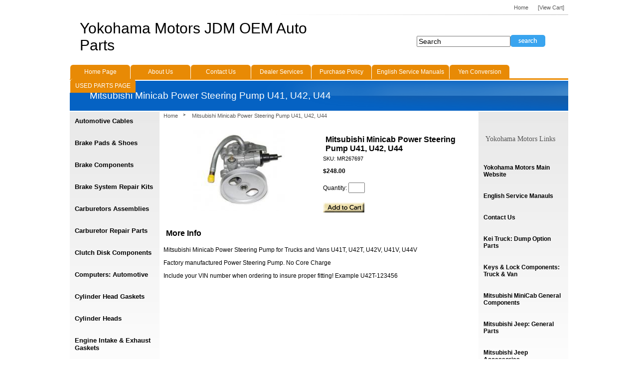

--- FILE ---
content_type: text/html; charset=ISO-8859-1
request_url: https://yokohamamotors.net/mitsubishi-minicab-power-steering-pump-u41-u42-u44-details.html
body_size: 30545
content:

  

<!DOCTYPE HTML PUBLIC "-//W3C//DTD HTML 4.01 Transitional//EN" "http://www.w3.org/TR/html4/loose.dtd">
<html><head>
<meta name="generator" content="ShopSite Manager 15.0 sp1 (sc - 3Column-Product.sst)">
<meta name="referrer" content="no-referrer-when-downgrade">

<meta http-equiv="content-type" content="text/html; charset=ISO-8859-1">
<meta property="og:title" content="Mitsubishi Minicab Power Steering Pump U41, U42, U44">
<meta name="twitter:title" content="Mitsubishi Minicab Power Steering Pump U41, U42, U44">
<meta name="keywords" content="Mitsubishi Minicab Power Steering Pump U41, U42, U44">
<meta property="og:description" content="Love This : Mitsubishi Minicab Power Steering Pump U41, U42, U44">
<meta name="twitter:description" content="Love This : Mitsubishi Minicab Power Steering Pump U41, U42, U44">
<meta property="og:type" content="og:product">
<meta property="og:image" content="https://yokohamamotors.net/media/Mitsubishi/U42T/steering/ss_size1/Minicab_Power_Steering_Pump_U42T_MR267697.JPG">
<meta name="twitter:image" content="https://yokohamamotors.net/media/Mitsubishi/U42T/steering/ss_size1/Minicab_Power_Steering_Pump_U42T_MR267697.JPG">
<meta name="twitter:card" content="https://yokohamamotors.net/mitsubishi-minicab-power-steering-pump-u41-u42-u44-details.html">
<meta property="og:url" content="https://yokohamamotors.net/mitsubishi-minicab-power-steering-pump-u41-u42-u44-details.html">
<title>Mitsubishi Minicab Power Steering Pump U41, U42, U44</title>
<link rel="canonical" href="https://yokohamamotors.net/mitsubishi-minicab-power-steering-pump-u41-u42-u44-details.html">
<link rel="stylesheet" type="text/css" href="https://yokohamamotors.net/publish/3Column-Basics.css">
<link rel="stylesheet" type="text/css" href="https://yokohamamotors.net/publish/3Column-01.css">
<style type="text/css">
 body {background-color: #FFFFFF;}
 body, th, td, #left a span, a.mini-txt, a.mini-txt:link, a.mini-txt:active {color: #000000;}
 .setsize {width: 1000px;}
 a, a:link, a:active, a:visited {color: #555555;}
 a:hover {color: #0562C3;}
  .mini-pr-txt, .mini-qt-txt, .mini-pc-txt {background-color: #555555;color: #FFFFFF;}
 #colorbar {background-color: #0562C3;}
 a, #toplinks a:hover, #footerlinks_inner a:hover, .search_button {color: #555555;}
 a:hover, a.pr_nme, span.currentpage, .search_button_selected {color: #0562C3;}
 #toplinks a, #toplinks a:link, #toplinks a:hover, #right {color: #555555;}
 #table {background-color: #FFFFFF;}
 #right a.mini-txt, #right a.mini-txt:link, #right a.mini-txt:active {color: #000000;}
</style>
<!--[if lte IE 6]>
<style type="text/css">
 #colorbar, #toptabs {background-image: url(https://yokohamamotors.net/shopsite-images/en-US/backgrounds/shared/spacer.gif);}
 .setsize, #content {left: 0px; margin-left: 0px;}
 body {text-align: left;}
</style>
<![endif]-->


<!--[if lte IE 8]>
<style type="text/css">
 html .suckertreemenu ul li { float: left; height: 100%;}
 html .suckertreemenu ul li a { height: 100%;}
 html .suckertreemenu ul li ul li { float: left;} 
</style> 
<![endif]-->

<script type="text/javascript" src="https://ajax.googleapis.com/ajax/libs/jquery/3.7.1/jquery.min.js"></script>
<script type="text/javascript">window.ss_jQuery = jQuery.noConflict(true);</script>
</head>

<body><script async src="https://www.googletagmanager.com/gtag/js?id=G-4MJ0CVCJSW"></script><script type="text/javascript">window.dataLayer=window.dataLayer||[];function gtag(){dataLayer.push(arguments);}function __utmLinkPost(a){return true;}function __utmLinker(a){return a;}</script><script type="text/javascript">gtag('js',new Date());gtag('config','G-4MJ0CVCJSW',{'cookieFlags':'secure;samesite:none'});gtag('consent', 'default', {'ad_storage': 'granted','ad_user_data': 'granted','ad_personalization': 'granted','analytics_storage': 'granted','security_storage':'granted','wait_for_update': 500});</script><script type="text/javascript">gtag('event','view_item',{'event_category':'ShopSite'});ss_jQuery(function($){$("form[action*='order.cgi']").each(function () {var f = $(this),n=$("input[name='function']",f).val();if (n=='add'){f.submit(function(){gtag('event','add_to_cart',{'event_category':'ShopSite'});})}});$("a[href*='function=add']").click(function(){gtag('event','add_to_cart',{'event_category':'ShopSite'})});});</script>
<div id="page" class="setsize">
    <div id="container" class="setsize">
        <div id="content" class="clear">
            <table cellpadding="0" cellspacing="0" border="0" width="1000px" id="table">
              <tr>
                <td class="side-line"><img src="https://yokohamamotors.net/media/themesmedia/spacer.gif" height="1" width="180" border="0" alt="" hspace="0" vspace="0"></td>
                <td id="content_inner" rowspan="2" class="left">

<div id="breadcrumbs"><a href="https://yokohamamotors.net/index.html" title="Yokohama Motors JDM OEM Auto Parts">Home</a><span class="bc-arrow"><img src="https://yokohamamotors.net/shopsite-images/en-US/backgrounds/3col/side-bullet.png" border="0" alt=">"></span><a href="https://yokohamamotors.net/mitsubishi-minicab-power-steering-pump-u41-u42-u44-details.html" title="Mitsubishi Minicab Power Steering Pump U41, U42, U44">Mitsubishi Minicab Power Steering Pump U41, U42, U44</a></div>      <table cellpadding="0" cellspacing="0" id="mu-mi-main">
        <tr>
  <td id="mu-mi-img"><style type="text/css">.clear{clear:both}.hidden{display:none!important}.thumb-cards{display:-ms-flexbox !important;display: flex !important;}.flex2>div{max-width:50%}.flex3>div{max-width:33%}.flex4>div{max-width:25%}.flex5>div{max-width:20%}.flex6>div{max-width:16%}.flex7>div{max-width:14%}.flex8>div{max-width:12.5%}.flex9>div{max-width:11%}.flex10>div{max-width:10%}td div.prod_img{min-width:300px}.prod_img,.row_img,#prod_img,.row_img img{max-width:100%}.prod_img,.row_img,#prod_img,.row_img img{max-width:initial !important}.row_img{margin-top:6px;clear:left}.row_img a{display:inline-block;margin-top:2px;margin-right:2px}.row_img .thumb-cards>div:last-child a{margin-right:0px !important}#gallery img{border:1px solid transparent;;opacity:.7;filter:opacity(70)}a.zoomGalleryActive img{border:1px solid #166FAE !important;opacity:1!important;filter:opacity(100)!important}</style>
<div class="prod_img"><img src="https://yokohamamotors.net/media/Mitsubishi/U42T/steering/ss_size1/Minicab_Power_Steering_Pump_U42T_MR267697.JPG" alt="Mitsubishi Minicab Power Steering Pump U41, U42, U44" name="prod_img" id="prod_img" data-zoom-image="https://yokohamamotors.net/media/Mitsubishi/U42T/steering/ss_size1/Minicab_Power_Steering_Pump_U42T_MR267697.JPG"></div>
<div class="row_img" id="gallery"><div class="thumb-cards flex4">
</div></div>
</td>          <td id="mu-mi-info">
<form action="https://yokohamamotors.net/sc/order.cgi" method="post">
<input type="hidden" name="storeid" value="*14894f23abc550e70234c129">
<input type="hidden" name="dbname" value="products">
<input type="hidden" name="function" value="add">
      <h1>Mitsubishi Minicab Power Steering Pump U41, U42, U44</h1>
    
                    <span class="pr_sku textwrap-off Plain Small">SKU: MR267697</span>
            
          <p class="pr_price Bold Normal">
              $248.00          </p>
      <input type="hidden" name="itemnum" value="2606">
  <span class="pr_qty">Quantity: <input type=text size=2 name="2606:qnty" value=""></span>      <input class="pr_add" type="image" src="https://yokohamamotors.net/media/add_to_cart.gif" width="83" height="20""></form>
<div data-pp-message data-pp-placement="product" data-pp-amount="248" data-pp-style-layout="text" data-pp-style-logo-type="primary" data-pp-style-text-color="black"></div><!-- VAR CROSSSELLCOLUMNS IS NOT DEFINED -->          </td>
        </tr>
      </table>
<h1>More Info</h1><p><p>Mitsubishi Minicab Power Steering Pump for Trucks and Vans U41T, U42T, U42V, U41V, U44V</p>
<p>Factory manufactured Power Steering Pump. No Core Charge</p>
<p>Include your VIN number when ordering to insure proper fitting! Example U42T-123456</p></p>

<div class="clear"></div>
<style type="text/css">div.clear {clear: both; padding: 0px; margin: 0px;}
div.details {display: block; padding: 0px 0px 20px 0px; margin: 0px;}
div.details img {max-width: 100%;}
div#pr-video {height: 0px; width: width-value; padding-top: (svg height / svg width) * width-value; position: relative; width: 100%; height: 0; padding-top: 60%; position: relative;}
div#pr-video iframe {position: absolute; top: 0; left: 0; width: 100%; height: 100%;}
div.vidpad {height: 20px; min-height: 20px; padding: 0px; margin: 0px; clear: both;}
div#proddetailfields {width: 100%; overflow: hidden; clear: both; padding: 0px; margin: 0px;}</style>
<div id="proddetailfields">
</div>
<script type="text/javascript">var width = '1000px'; var adjusted = 0; var mw = "max-width: " + (parseInt(width) - adjusted) + "px"; document.getElementById("proddetailfields").setAttribute("style",mw);</script>

<p></p>
<p>&nbsp;</p>
  
                </td>
                <td class="side-line"><img src="https://yokohamamotors.net/media/themesmedia/spacer.gif" height="1" width="180" border="0" alt="" hspace="0" vspace="0"></td>
              </tr>
              <tr>
        <td id="left">
<div class="left_pagelinks">
 <a class="left_pagetitle" href="https://yokohamamotors.net/page17.html" title="Automotive Cables" >Automotive Cables</a>
</div>
<div class="left_pagelinks">
 <a class="left_pagetitle" href="https://yokohamamotors.net/page7.html" title="Brake Pads & Shoes" >Brake Pads & Shoes</a>
</div>
<div class="left_pagelinks">
 <a class="left_pagetitle" href="https://yokohamamotors.net/page12.html" title="Brake Components" >Brake Components</a>
</div>
<div class="left_pagelinks">
 <a class="left_pagetitle" href="https://yokohamamotors.net/page9.html" title="Brake System Repair Kits " >Brake System Repair Kits </a>
</div>
<div class="left_pagelinks">
 <a class="left_pagetitle" href="https://yokohamamotors.net/page10.html" title="Carburetors Assemblies" >Carburetors Assemblies</a>
</div>
<div class="left_pagelinks">
 <a class="left_pagetitle" href="https://yokohamamotors.net/page45.html" title="Carburetor Repair Parts" >Carburetor Repair Parts</a>
</div>
<div class="left_pagelinks">
 <a class="left_pagetitle" href="https://yokohamamotors.net/page50.html" title="Clutch Disk Components" >Clutch Disk Components</a>
</div>
<div class="left_pagelinks">
 <a class="left_pagetitle" href="https://yokohamamotors.net/page40.html" title="Computers: Automotive" >Computers: Automotive</a>
</div>
<div class="left_pagelinks">
 <a class="left_pagetitle" href="https://yokohamamotors.net/cylinder_head.html" title="Cylinder Head Gaskets" >Cylinder Head Gaskets</a>
</div>
<div class="left_pagelinks">
 <a class="left_pagetitle" href="https://yokohamamotors.net/page41.html" title="Cylinder Heads" >Cylinder Heads</a>
</div>
<div class="left_pagelinks">
 <a class="left_pagetitle" href="https://yokohamamotors.net/page11.html" title="Engine Intake & Exhaust Gaskets" >Engine Intake & Exhaust Gaskets</a>
</div>
<div class="left_pagelinks">
 <a class="left_pagetitle" href="https://yokohamamotors.net/page16.html" title="Engine Oil Filters" >Engine Oil Filters</a>
</div>
<div class="left_pagelinks">
 <a class="left_pagetitle" href="https://yokohamamotors.net/page19.html" title="Engine Gaskets: Other" >Engine Gaskets: Other</a>
</div>
<div class="left_pagelinks">
 <a class="left_pagetitle" href="https://yokohamamotors.net/page37.html" title="Engine Components: Daihatsu EFSE" >Engine Components: Daihatsu EFSE</a>
</div>
<div class="left_pagelinks">
 <a class="left_pagetitle" href="https://yokohamamotors.net/page56.html" title="Engine Components: Honda Acty" >Engine Components: Honda Acty</a>
</div>
<div class="left_pagelinks">
 <a class="left_pagetitle" href="https://yokohamamotors.net/page53.html" title="Engine Components: Daihatsu: Other" >Engine Components: Daihatsu: Other</a>
</div>
<div class="left_pagelinks">
 <a class="left_pagetitle" href="https://yokohamamotors.net/page31.html" title="Engine Components: Mitsubishi 3G83" >Engine Components: Mitsubishi 3G83</a>
</div>
<div class="left_pagelinks">
 <a class="left_pagetitle" href="https://yokohamamotors.net/engine-components-mitsubishi-3g81.html" title="Engine Components: Mitsubishi 3G81" >Engine Components: Mitsubishi 3G81</a>
</div>
<div class="left_pagelinks">
 <a class="left_pagetitle" href="https://yokohamamotors.net/page32.html" title="Engine Components: Mitsubishi 4A30" >Engine Components: Mitsubishi 4A30</a>
</div>
<div class="left_pagelinks">
 <a class="left_pagetitle" href="https://yokohamamotors.net/page21.html" title="Engine Components: Suzuki F5A, F5B" >Engine Components: Suzuki F5A, F5B</a>
</div>
<div class="left_pagelinks">
 <a class="left_pagetitle" href="https://yokohamamotors.net/page38.html" title="Engine Components: Suzuki F6A" >Engine Components: Suzuki F6A</a>
</div>
<div class="left_pagelinks">
 <a class="left_pagetitle" href="https://yokohamamotors.net/page64.html" title="Engine Components: Suzuki K6A" >Engine Components: Suzuki K6A</a>
</div>
<div class="left_pagelinks">
 <a class="left_pagetitle" href="https://yokohamamotors.net/page27.html" title="Engine Components: Subaru" >Engine Components: Subaru</a>
</div>
<div class="left_pagelinks">
 <a class="left_pagetitle" href="https://yokohamamotors.net/page52.html" title="Exhaust Parts: Subaru" >Exhaust Parts: Subaru</a>
</div>
<div class="left_pagelinks">
 <a class="left_pagetitle" href="https://yokohamamotors.net/page13.html" title="Valve Cover Gaskets" >Valve Cover Gaskets</a>
</div>
<div class="left_pagelinks">
 <a class="left_pagetitle" href="https://yokohamamotors.net/page20.html" title="Radiators & Components" >Radiators & Components</a>
</div>
<div class="left_pagelinks">
 <a class="left_pagetitle" href="https://yokohamamotors.net/page8.html" title="Timing Belts" >Timing Belts</a>
</div>
<div class="left_pagelinks">
 <a class="left_pagetitle" href="https://yokohamamotors.net/page15.html" title="Water Pumps" >Water Pumps</a>
</div>
<div class="left_pagelinks">
 <a class="left_pagetitle" href="https://yokohamamotors.net/page22.html" title="Fuel Pumps" >Fuel Pumps</a>
</div>
<div class="left_pagelinks">
 <a class="left_pagetitle" href="https://yokohamamotors.net/page23.html" title="Front Suspension & Bearings" >Front Suspension & Bearings</a>
</div>
<div class="left_pagelinks">
 <a class="left_pagetitle" href="https://yokohamamotors.net/page51.html" title="Front Differential & Suspension: Sambar" >Front Differential & Suspension: Sambar</a>
</div>
<div class="left_pagelinks">
 <a class="left_pagetitle" href="https://yokohamamotors.net/page36.html" title="Front Differential: Suzuki & Mazda" >Front Differential: Suzuki & Mazda</a>
</div>
<div class="left_pagelinks">
 <a class="left_pagetitle" href="https://yokohamamotors.net/page24.html" title="Spark Plug Wire Sets" >Spark Plug Wire Sets</a>
</div>
<div class="left_pagelinks">
 <a class="left_pagetitle" href="https://yokohamamotors.net/page35.html" title="JDM Ignition Coils" >JDM Ignition Coils</a>
</div>
<div class="left_pagelinks">
 <a class="left_pagetitle" href="https://yokohamamotors.net/page43.html" title="Tool Kits & Misc" >Tool Kits & Misc</a>
</div>
           


<div id="security_logo"><a href="https://yokohamamotors.net/sc/image.cgi?key=security_redirect&amp;storeid=*14894f23abc550e70234c129&amp;lang=en-US" target="_blank"><img src="https://yokohamamotors.net/sc/image.cgi?security=yes&amp;storeid=*14894f23abc550e70234c129&amp;r1=1660509134&amp;r2=1046432785" border="0"></a></div>
        </td>
        <td id="right">
        <p><p><span lang="EN-US" style="font-family: Century; font-size: 10.5pt; mso-bidi-font-size: 12.0pt; mso-fareast-font-family: '&sbquo;l&sbquo;r &ndash;&frac34;&rsquo;&copy;'; mso-bidi-font-family: 'Times New Roman'; mso-font-kerning: 1.0pt; mso-ansi-language: EN-US; mso-fareast-language: JA; mso-bidi-language: AR-SA;">Yokohama Motors Links</span></p></p><div class="right_pagelinks">
 <a class="right_pagetitle" href="https://yokohamamotors.com/" title="Yokohama Motors Main Website" target="_blank">Yokohama Motors Main Website</a>
</div>
<div class="right_pagelinks">
 <a class="right_pagetitle" href="http://www.lulu.com/spotlight/tkojames" title="English Service Manauls" >English Service Manauls</a>
</div>
<div class="right_pagelinks">
 <a class="right_pagetitle" href="https://yokohamamotors.net/page26.html" title="Contact Us" >Contact Us</a>
</div>
<div class="right_pagelinks">
 <a class="right_pagetitle" href="https://yokohamamotors.net/page33.html" title="Kei Truck: Dump Option Parts" >Kei Truck: Dump Option Parts</a>
</div>
<div class="right_pagelinks">
 <a class="right_pagetitle" href="https://yokohamamotors.net/page39.html" title="Keys & Lock Components: Truck & Van" >Keys & Lock Components: Truck & Van</a>
</div>
<div class="right_pagelinks">
 <a class="right_pagetitle" href="https://yokohamamotors.net/page54.html" title="Mitsubishi MiniCab General Components" >Mitsubishi MiniCab General Components</a>
</div>
<div class="right_pagelinks">
 <a class="right_pagetitle" href="https://yokohamamotors.net/page28.html" title="Mitsubishi Jeep: General Parts" >Mitsubishi Jeep: General Parts</a>
</div>
<div class="right_pagelinks">
 <a class="right_pagetitle" href="https://yokohamamotors.net/page46.html" title="Mitsubishi Jeep Accessories" >Mitsubishi Jeep Accessories</a>
</div>
<div class="right_pagelinks">
 <a class="right_pagetitle" href="https://yokohamamotors.net/page47.html" title="Mitsubishi Jeep: Brake Components" >Mitsubishi Jeep: Brake Components</a>
</div>
<div class="right_pagelinks">
 <a class="right_pagetitle" href="https://yokohamamotors.net/page48.html" title="Mitsubishi Jeep: Clutch & Transmission" >Mitsubishi Jeep: Clutch & Transmission</a>
</div>
<div class="right_pagelinks">
 <a class="right_pagetitle" href="https://yokohamamotors.net/page29.html" title="Mitsubishi Jeep: Electrical Parts" >Mitsubishi Jeep: Electrical Parts</a>
</div>
<div class="right_pagelinks">
 <a class="right_pagetitle" href="https://yokohamamotors.net/page44.html" title="Mitsubishi Jeep: Fuel System" >Mitsubishi Jeep: Fuel System</a>
</div>
<div class="right_pagelinks">
 <a class="right_pagetitle" href="https://yokohamamotors.net/page49.html" title="Mitsubishi Jeep: Front Differential" >Mitsubishi Jeep: Front Differential</a>
</div>
<div class="right_pagelinks">
 <a class="right_pagetitle" href="https://yokohamamotors.net/page34.html" title="Mitsubishi Jeep: Lighting" >Mitsubishi Jeep: Lighting</a>
</div>
<div class="right_pagelinks">
 <a class="right_pagetitle" href="https://yokohamamotors.net/page30.html" title="Mitsubishi Jeep Front & Rear Axle & Knuckle Components" >Mitsubishi Jeep Front & Rear Axle & Knuckle Components</a>
</div>
<div class="right_pagelinks">
 <a class="right_pagetitle" href="https://yokohamamotors.net/page55.html" title="Mitsubishi Jeep: Suspension Parts" >Mitsubishi Jeep: Suspension Parts</a>
</div>
<div class="right_pagelinks">
 <a class="right_pagetitle" href="https://yokohamamotors.net/page66.html" title="Mitsubishi J58 Jeep Parts" >Mitsubishi J58 Jeep Parts</a>
</div>
<div class="right_pagelinks">
 <a class="right_pagetitle" href="https://yokohamamotors.net/page58.html" title="Suzuki Carry DB41T  DB71T Parts" >Suzuki Carry DB41T  DB71T Parts</a>
</div>
<div class="right_pagelinks">
 <a class="right_pagetitle" href="https://yokohamamotors.net/page57.html" title="Suzuki Carry: DD51T & DB51T: Parts" >Suzuki Carry: DD51T & DB51T: Parts</a>
</div>
<div class="right_pagelinks">
 <a class="right_pagetitle" href="https://yokohamamotors.net/page63.html" title="Suzuki Carry DA52T DB52T Parts" >Suzuki Carry DA52T DB52T Parts</a>
</div>
<div class="right_pagelinks">
 <a class="right_pagetitle" href="https://yokohamamotors.net/page65.html" title="Suzuki Carry DA62T & DA63T Truck Parts" >Suzuki Carry DA62T & DA63T Truck Parts</a>
</div>
<div class="right_pagelinks">
 <a class="right_pagetitle" href="https://yokohamamotors.net/suzuki-da16t-parts.html" title="Suzuki Carry DA16T DA17V Parts" >Suzuki Carry DA16T DA17V Parts</a>
</div>
<div class="right_pagelinks">
 <a class="right_pagetitle" href="https://yokohamamotors.net/page69.html" title="Suzuki Jimny Parts JA71, JA11, JA12, JA22W" >Suzuki Jimny Parts JA71, JA11, JA12, JA22W</a>
</div>
<div class="right_pagelinks">
 <a class="right_pagetitle" href="https://yokohamamotors.net/suzuki-jimny-jb23-parts.html" title="Suzuki Jimny JB23 Parts" >Suzuki Jimny JB23 Parts</a>
</div>
<div class="right_pagelinks">
 <a class="right_pagetitle" href="https://yokohamamotors.net/page67.html" title="Minicab U12T U14T U15T Classics" >Minicab U12T U14T U15T Classics</a>
</div>
<div class="right_pagelinks">
 <a class="right_pagetitle" href="https://yokohamamotors.net/page54.html" title="Minicab U18T U19T U41T U42T" >Minicab U18T U19T U41T U42T</a>
</div>
<div class="right_pagelinks">
 <a class="right_pagetitle" href="https://yokohamamotors.net/page70.html" title="Minicab U61T U62T U61V U62V Parts" >Minicab U61T U62T U61V U62V Parts</a>
</div>
<div class="right_pagelinks">
 <a class="right_pagetitle" href="https://yokohamamotors.net/pajero-mini-parts.html" title="Mitsubishi Pajero Mini Parts" >Mitsubishi Pajero Mini Parts</a>
</div>
<div class="right_pagelinks">
 <a class="right_pagetitle" href="https://yokohamamotors.net/page59.html" title="Daihatsu Hijet S60, S65, S80, S81, S83, S83P Parts" >Daihatsu Hijet S60, S65, S80, S81, S83, S83P Parts</a>
</div>
<div class="right_pagelinks">
 <a class="right_pagetitle" href="https://yokohamamotors.net/page60.html" title="Daihatsu Hijet S110P, S110V Series Parts" >Daihatsu Hijet S110P, S110V Series Parts</a>
</div>
<div class="right_pagelinks">
 <a class="right_pagetitle" href="https://yokohamamotors.net/page68.html" title="Daihatsu Hijet S210P S210V Parts" >Daihatsu Hijet S210P S210V Parts</a>
</div>
<div class="right_pagelinks">
 <a class="right_pagetitle" href="https://yokohamamotors.net/daihatsu-hijet-s211-s210-parts.html" title="Daihatsu Hijet S211 S201 S300 Parts" >Daihatsu Hijet S211 S201 S300 Parts</a>
</div>
<div class="right_pagelinks">
 <a class="right_pagetitle" href="https://yokohamamotors.net/daihatsu-s500-s510.html" title="Daihatsu Hijet S500, S510 Parts" target="_blank">Daihatsu Hijet S500, S510 Parts</a>
</div>
<div class="right_pagelinks">
 <a class="right_pagetitle" href="https://yokohamamotors.net/daihatsu-mira-parts-l710s.html" title="Daihatsu Mira Parts L710S" >Daihatsu Mira Parts L710S</a>
</div>
<div class="right_pagelinks">
 <a class="right_pagetitle" href="https://yokohamamotors.net/page71.html" title="Daihatsu Midget Parts" >Daihatsu Midget Parts</a>
</div>
<div class="right_pagelinks">
 <a class="right_pagetitle" href="https://yokohamamotors.net/daihatsu-rocky-parts.html" title="Daihatsu Rocky Parts" >Daihatsu Rocky Parts</a>
</div>
<div class="right_pagelinks">
 <a class="right_pagetitle" href="https://yokohamamotors.net/page61.html" title="Honda Beat & Acty Parts" >Honda Beat & Acty Parts</a>
</div>
<div class="right_pagelinks">
 <a class="right_pagetitle" href="https://yokohamamotors.net/page62.html" title="Subaru Sambar KS3, KS4, KV3, KV4" >Subaru Sambar KS3, KS4, KV3, KV4</a>
</div>
<div class="right_pagelinks">
 <a class="right_pagetitle" href="https://yokohamamotors.net/subaru-sambar-parts-tt1-tt2-tv1-tv2.html" title="Subaru Sambar Parts TT1, TT2, TV1, TV2" >Subaru Sambar Parts TT1, TT2, TV1, TV2</a>
</div>
<p class="center"></p>

        </td>
      </tr>
    </table>
      </div>
    </div>
    <div id="toplinks" class="setsize right">
        <div id="ss_mb"></div>
<script type="text/javascript">
  ck = (function(name){var b=' '+document.cookie;var c=b.search(new RegExp('\b'+name+'='));if (c==-1)c=b.indexOf(name+'=');if (c==-1)b=null;else{c=b.indexOf('=',c)+1;var d=b.indexOf(';',c);if (d==-1)d=b.length;b=unescape(b.substring(c,d));}return b;})("ss_mb_0001387673");
  if ((ck != null) && (ck == 'st')) {
    var ah = document.createElement("a");
    ah.setAttribute("href", "https://yokohamamotors.net/sc/ss_mb.cgi?storeid=*14894f23abc550e70234c129&ss_parm=Ad9966336ff66d0ce42c6dce5100ea9a6");
    ah.setAttribute("onclick", "set_mobile_cookie('ss_mb_0001387673', 'mb', 2);return true;");
    ah.innerHTML="View Mobile Site";
    x = document.getElementById("ss_mb");
    x.appendChild(ah);
 }
</script>
    	<a href="https://yokohamamotors.net/index.html">Home</a>
                                  <a href="https://yokohamamotors.net/sc/order.cgi?storeid=*14894f23abc550e70234c129&amp;function=show">[View Cart]</a>      </div>
    <div id="header" class="setsize right">
    	<div id="logo"><h1><a href="https://yokohamamotors.net/index.html" title="Yokohama Motors JDM OEM Auto Parts">Yokohama Motors JDM OEM Auto Parts</a></h1></div>
   <form action="https://yokohamamotors.net/sc/productsearch.cgi?storeid=*14894f23abc550e70234c129" method="get">
   <input type="hidden" name="storeid" value="*14894f23abc550e70234c129">
        <div id="search" class="center"><input type="text" id="search_field" name="search_field" value="Search" onfocus="this.value=''"><input type="image" name="search_submit" src="https://yokohamamotors.net/shopsite-images/en-US/buttons/3col-blue/btn-search.png" id="search_submit" alt=">>"></div>
  </form>
    </div>
    
<div id="toptabs" class="setsize left"><script type="text/javascript" language="JavaScript">
var menuids=["ShopSite"]
function buildsubmenus_horizontal()
{
  for (var i=0; i<menuids.length; i++)
  {
    var ultags=document.getElementById(menuids[i]).getElementsByTagName("ul")
    for (var t=0; t<ultags.length; t++)
    {
      if (ultags[t].parentNode.parentNode.id==menuids[i])
      {
        ultags[t].style.top=ultags[t].parentNode.offsetHeight+"px"
      ultags[t].parentNode.getElementsByTagName("a")[0].className="mainfoldericon"
      }
      else{
        ultags[t].style.left=ultags[t-1].getElementsByTagName("a")[0].offsetWidth+"px"
        ultags[t].parentNode.getElementsByTagName("a")[0].className="subfoldericon"
      }
      ultags[t].parentNode.onmouseover=function(){
        this.getElementsByTagName("ul")[0].style.visibility="visible"
      }
      ultags[t].parentNode.onmouseout=function(){
        this.getElementsByTagName("ul")[0].style.visibility="hidden"
      }
    }
  }
}
if (window.addEventListener)
  window.addEventListener("load", buildsubmenus_horizontal, false)
else if (window.attachEvent)
  window.attachEvent("onload", buildsubmenus_horizontal)
</script>
<div class="suckertreemenu">
<ul id="ShopSite">
  <li><a href="https://yokohamamotors.net/index.html" style="" title="Home Page" >Home Page</a></li>
  <li><a href="http://yokohamamotors.com/index-1.html"  title="About Us" target="_blank">About Us</a></li>
  <li><a href="http://yokohamamotors.com/index-5.html"  title="Contact Us" target="_blank">Contact Us</a></li>
  <li><a href="https://yokohamamotors.net/page42.html"  title="Dealer Services" >Dealer Services</a></li>
  <li><a href="http://www.yokohamamotors.com/yokohama_motors_policy.html"  title="Purchase Policy" >Purchase Policy</a></li>
  <li><a href="http://www.lulu.com/spotlight/tkojames"  title="English Service Manuals" >English Service Manuals</a></li>
  <li><a href="http://finance.yahoo.com/currency-converter/#from=USD;to=EUR;amt=1"  title="Yen Conversion" >Yen Conversion</a></li>
  <li><a href="http://used-parts-solution.com/"  title="USED PARTS PAGE" >USED PARTS PAGE</a></li>
</ul>
</div>
</div>    <div id="colorbar" class="setsize left"><h2>Mitsubishi Minicab Power Steering Pump U41, U42, U44</h2></div>
</div>
  <div id="footercategories" class="setsize">
    <table cellpadding="0" cellspacing="0" border="0" width="100%">
      <tr>
        <td></td>
      </tr>
    </table>
  </div>
  
    
<div id="footerlinks" class="setsize">
    <div id="footerlinks_inner">
      <center>
<table style="text-align: center; vertical-align: top; background-color: #FFFFFF; color: #002157; border: 2px solid #002157; border-collapse: collapse; padding: 2px; margin-left: auto; margin-right: auto;"> 
  <tr>
    <td style="text-align: center;"><a href="http://www.shopsite.com/" target="_blank" title="ShopSite Shopping Cart Software" style="font-family: Arial, Helvetica, 
sans-serif; line-height: 9pt; font-size: 9pt; text-decoration: none; 
color: #002157; font-weight: bold;">Powered By</a></td>
  </tr>
  <tr>
    <td style="text-align: center;"><a href="http://www.shopsite.com/" title="ShopSite Shopping Cart Software" target="_blank" style="font-family: 'Arial Black', Arial, Helvetica, sans-serif; font-weight: bold; font-size: 16pt; letter-spacing: -2pt; line-height: 16pt; text-decoration: none; color: #002157;"><span style="font-family: 'Arial Black', Arial, Helvetica, sans-serif; font-weight: bold; font-size: 16pt; letter-spacing: -2pt; line-height: 16pt; text-decoration: none; font-style: italic; color: #9B0602;">shop</span>site<span style="font-size: 8pt; font-weight: normal; text-decoration: none; color: #002157;">&reg;</a></td>
  </tr>
  <tr>
    <td style="text-align: center;"><a href="http://www.shopsite.com/" target="_blank" 
title="ShopSite Shopping Cart Software" style="font-family: Arial, 
Helvetica, sans-serif; line-height: 8pt; font-size: 7pt; 
text-decoration: none; color: #002157;">Shopping Cart Software</a></td>
  </tr>
</table>
</center>
      </div>
</div>
<div id="lastline" class="setsize">Yokohama Motors JDM OEM Auto Parts - This store is powered by ShopSite web catalog software.</div>
<script src="https://yokohamamotors.net/publish/elevatezoom.js"></script>
<script>ss_jQuery("#prod_img").elevateZoom({gallery:'gallery',zoomType:"inner",cursor:"crosshair"});</script>
<script type="application/ld+json">{"@context": "http://schema.org/","@type": "Product","name": "Mitsubishi Minicab Power Steering Pump U41, U42, U44","sku": "MR267697","image": ["https://yokohamamotors.net/media/Mitsubishi/U42T/steering/ss_size1/Minicab_Power_Steering_Pump_U42T_MR267697.JPG"],"offers": {"@type": "Offer","priceCurrency": "USD","price": "248.00","seller": {"@type": "Organization","name": "Yokohama Motors JDM OEM Auto Parts"},"itemCondition": "NewCondition","availability": "InStock","url":"https://yokohamamotors.net/mitsubishi-minicab-power-steering-pump-u41-u42-u44-details.html"}}</script>

<script src="https://www.paypal.com/sdk/js?client-id=AQq87I9xB5O8NgvzJlnSif47YyThgw6QzVd1NfdCjrlWEH4AbwizBoMa6PNR3aXcon8Pk1WVPTVP14l7&components=messages"></script>
</body>
</html>


--- FILE ---
content_type: text/css
request_url: https://yokohamamotors.net/publish/3Column-01.css
body_size: 3128
content:
 #header {height: 100px; overflow: hidden; position: absolute; top: 30px;}
 #logo h1 {font-size: 30px; font-weight: normal; margin: 0px; padding: 10px 20px;}
 #search {padding: 40px 0px 0px 0px;}
 #toplinks {height: 30px; line-height: 30px; background-image: url(https://yokohamamotors.net/shopsite-images/en-US/backgrounds/3col/topnav-bg.jpg); background-position: bottom right; background-repeat: no-repeat;}
 #colorbar {background-image: url(https://yokohamamotors.net/shopsite-images/en-US/backgrounds/3col/3col-clrbr-01.png); background-position: top right; background-repeat: no-repeat;top: 162px;height: 60px;}
 #colorbar h2 {font-weight: normal; font-family: "Lucida Sans Unicode", "Lucida Grande", sans-serif; font-size: 160%; line-height: 54px; color: #FFFFFF; margin: 0px; padding: 3px 0px 0px 40px;}
 #container {margin: 224px auto 0px auto;}
 #left, #right {border-color: #FFFFFF;}
 #left {background-image: url(https://yokohamamotors.net/shopsite-images/en-US/backgrounds/3col/side-bg.jpg);background-position: top left; background-repeat: repeat-x;}
 #left a, #left a.left_pagelink, #right a, table#mini-detail td {border-color: #CDCDCD;}
 #left a, #left a.left_pagelink {background-image: url(https://yokohamamotors.net/shopsite-images/en-US/backgrounds/3col/side-bullet.png); background-position: center left; background-repeat: no-repeat;}
 #left a.left_pagetitle, #right a.right_pagetitle {color: #000000; text-align: left; border-bottom: 0px;}
 #table td.side-line, #table td.side-line img {background-color: #E9E9E9;}
 #pagination, #pagination2 {background-image: url(https://yokohamamotors.net/shopsite-images/en-US/backgrounds/3col/pagination-bg.jpg); background-position: center center; background-repeat: no-repeat;}
 #right {background-image: url(https://yokohamamotors.net/shopsite-images/en-US/backgrounds/3col/side-bg.jpg); background-position: top left; background-repeat: repeat-x;}
 #footercategories, #press-recal {background-color: #DEDEDE;}
 div.footcat, div.footer_pagelinks {border-color: #FFFFFF;}
 #footertext, #footerlinks_inner, #footerlinks_inner a, #lastline {color: #777777;}
 #footerlinks {border-color: #777777;}
 .pr, .gc_pr_hm, .pc_pr {border: 1px solid #DEDEDE; background-image: url(https://yokohamamotors.net/shopsite-images/en-US/backgrounds/3col/product-bg.jpg);background-position: bottom left; background-repeat: repeat-x;}
 #progressbar {background-color: #EFD230;}
 #toptabs {top: 130px; height: 27px; border-bottom: 3px solid #E88A05;}
 .suckertreemenu ul li a {padding: 0px 10px; background-color: #E88A05; border-left: 1px solid #FFFFFF; border-top-left-radius: 6px; border-top-right-radius: 6px; -moz-border-top-left-radius: 6px; -moz-border-top-right-radius: 6px; -webkit-border-top-left-radius: 6px; -webkit-border-top-right-radius: 6px;line-height: 28px; min-width: 100px;}
 .suckertreemenu ul li ul li a {min-width: 160px; border-left: 0px; border-top-left-radius: 0px; border-top-right-radius: 0px; -moz-border-top-left-radius: 0px; -moz-border-top-right-radius: 0px; -webkit-border-top-left-radius: 0px; -webkit-border-top-right-radius: 0px;line-height: 22px;}
